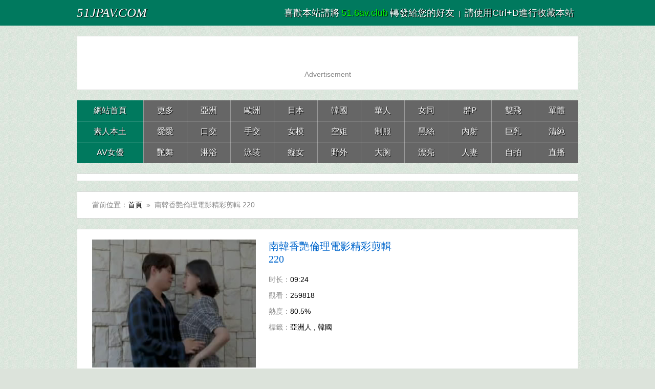

--- FILE ---
content_type: text/html
request_url: http://51.6av.club/play/9714.html
body_size: 3596
content:
<!DOCTYPE html>
<html>
<html lang="zh-Hant">
<meta charset="utf-8">
<title> 正在播放收睇 南韓香艷倫理電影精彩剪輯 220 - 我要日本のAV女優影片網</title>
<meta name="keywords" content="正在收睇 南韓香艷倫理電影精彩剪輯 220 -  日本AV網 av線上 av女優 av視頻 av電影 av天堂 av片" />
<meta name="description" content="正在收睇 南韓香艷倫理電影精彩剪輯 220 影片 - 我要日本のAV女優影片網, 免費線上看AV成人影片資源。" />
<meta name="robots" content="all" />
<link rel="canonical" href="http://www.51jpav.com/play/9714.html"/>
<link type="text/css" rel="stylesheet" href="/css/style2.css" />
<link type="text/css" rel="stylesheet" href="/css/mobile2.css" media="screen and (max-device-width: 1080px)">
</head>
<body>
<div class="nav_bar"><div class="wrap">
<span class="domain"><div id="logo"><a href="/">51JPAV.COM</a></div></span><div class="nav_bar_r"><font color="#ffffff" size="4">喜歡本站請將</font>
<font color="#00FF00" size="4"><script language="javascript">host= window.location.host;document.write(host)</script></font><font color="#808000">
</font><font size="4" color="#ffffff">轉發給您的好友</font>&nbsp;&nbsp;|&nbsp;&nbsp;<font size="4">請使用Ctrl+D進行收藏本站</font>&nbsp;&nbsp;</div></div></div>
<div id="top_box"><div class="wrap mt20 clearfix"><div class="box top_box">
<ul><script src="/js/zd-1.js" rel="nofollow"></script></ul></div></div></div>
<div id="header_box"><div class="wrap mt20 nav"><ul class="nav_menu clearfix">
<li class="active">
<a href="/">網站首頁</a></li>
<li><a href="http://zh.lx.301.9av.club:82/51jpav/" target="_blank">更多</a></li>
<li><a href="/category/Asian/">亞洲</a></li>
<li><a href="/category/European/">歐洲</a></li>
<li><a href="/category/Japanese/">日本</a></li>
<li><a href="/category/Korean/">韓國</a></li>
<li><a href="/category/Chinese/">華人</a></li>
<li><a href="/category/Lesbians/">女同</a></li>
<li><a href="/category/Group-Sex/">群P</a></li>
<li><a href="/category/Threesomes/">雙飛</a></li>
<li><a href="/category/Alone/">單體</a></li>
</ul><ul class="nav_menu clearfix">
<li class="active">
<a href="/category/Homemade/">素人本土</a></li>
<li><a href="/category/Sex/">愛愛</a></li>
<li><a href="/category/Blowjobs/">口交</a></li>
<li><a href="/category/Handjobs/">手交</a></li>
<li><a href="/category/Photo-Shoot/">女模</a></li>
<li><a href="/category/Stewardess/">空姐</a></li>
<li><a href="/category/Uniform/">制服</a></li>
<li><a href="/category/Stockings/">黑絲</a></li>
<li><a href="/category/Creampie/">內射</a></li>
<li><a href="/category/Boops/">巨乳</a></li>
<li><a href="/category/Lovely/">清純</a></li>
</ul><ul class="nav_menu clearfix">
<li class="active">
<a href="/category/pornstars/">AV女優</a></li>
<li><a href="/category/Dance/">艷舞</a></li>
<li><a href="/category/Showers/">淋浴</a></li>
<li><a href="/category/Swimwear/">泳装</a></li>
<li><a href="/category/Sensual/">癡女</a></li>
<li><a href="/category/Outdoor/">野外</a></li>
<li><a href="/category/Big-Tits/">大胸</a></li>
<li><a href="/category/Beautiful/">漂亮</a></li>
<li><a href="/category/Wife/">人妻</a></li>
<li><a href="/category/Selfie/">自拍</a></li>
<li><a href="/category/Live/">直播</a></li>
</ul></div></div>
<div id="top_box"><div class="wrap mt20 clearfix"><div class="box top_box">
<ul><script src="/js/zd-2.js" rel="nofollow"></script></ul></div></div>
<div id="header_box"></div>
<div id="top_box"></div>
<div class="wrap mt20"><div class="box cat_pos clearfix"><span class="cat_pos_l">當前位置：<a href='/'>首頁</a>&nbsp;&nbsp;&raquo;&nbsp;&nbsp;南韓香艷倫理電影精彩剪輯 220</span></div></div>
<div class="wrap mt20"><div class="box"><div class="film_info clearfix"><dl>
<dt><a href="http://u-zh.7av.club/zh/v/19714/" target="_blank"><img src="/imgs/files/98/2020043007545850299.jpg" title="南韓香艷倫理電影精彩剪輯 220" alt="南韓香艷倫理電影精彩剪輯 220" width="320" height="250"/></a></dt><dd class="film_title">南韓香艷倫理電影精彩剪輯 220</dd><dd>时长：<span>09:24</span></dd><dd>觀看：<span>259818</span></dd><dd>熱度：<span>80.5%</span></dd><dd>標籤：<span><a href="/category/Asian/">亞洲人</a> , <a href="/category/Korean/">韓國</a> </span></dd>
</dl><div id="film_info_box"><div class="film_info_r">
<script type="text/javascript" language="javascript" src="/js/zd-play-300.js" rel="nofollow"></script></div></div>
</div><div class="film_bar clearfix"></div>
<div class="film_bar clearfix"></div><div class="film_photo"><div align="center"><script src="/vjs/9714.js"></script>
</div></div></div></div>
<div id="top_box"><div class="wrap mt20 clearfix"><div class="box top_box">
<ul>
<script src="/js/zd-3.js" rel="nofollow"></script>
</ul></div></div></div>
<div class="clear"></div>
<div class="links">
<p>
<a href="http://zhs.lxx91.com" target="_blank">av大片</a> | 
<a href="http://lxxlxx.cc/CN/" target="_blank">国产小电影</a> | 
<a href="http://zh.vxxvxxx.com" target="_blank">日本A片</a> | 
<a href="http://www.16xxmm.com" target="_blank">線上免費AV網</a> | 
<a href="http://www.cg173.com" target="_blank">吃瓜網</a> | 
<a href="http://www.15papapa.com" target="_blank">線上A片區</a> | 
<a href="http://www.av1173.com" target="_blank">AV娛樂網</a> | 
<a href="http://www.9jaav.com" target="_blank">看性電影</a> | 
<a href="http://www.69xxmm.com" target="_blank">六九AV</a> | 
<a href="http://www.173ag.com" target="_blank">線上av短片</a>
</p>
<p>
<a href="http://www.66papapa.com" target="_blank">國產av影院</a> | 
<a href="http://www.13papa.com" target="_blank">線上大片</a> |  
<a href="http://www.02xn.com" target="_blank">av在線觀看</a> | 
<a href="http://www.18xxmm.com" target="_blank">免费歐美</a> | 
<a href="http://www.55papapa.com" target="_blank">最新av</a> |  
<a href="http://www.m192.com" target="_blank">av影院</a> | 
<a href="http://www.51mav.com" target="_blank">免費b片</a> | 
<a href="http://www.133py.com" target="_blank">免費AV影院</a>
</p>
<p>
<a href="http://www.py189.com" target="_blank">線上AV影片</a> | 
<a href="http://www.vj93.com" target="_blank">不卡av</a> | 
<a href="http://www.173mav.com" target="_blank">在線快憣</a> | 
<a href="http://www.99xxmm.com" target="_blank">免費激情</a> | 
<a href="http://www.3papapa.com" target="_blank">免費A片</a> | 
<a href="http://www.jpav91.com" target="_blank">無碼高清</a> | 
<a href="http://www.papa25.com" target="_blank">國產a片</a> | 
<a href="http://www.17jpav.com" target="_blank">頂級大片</a>
</p>
<p>
<a href="http://www.69mav.com" target="_blank">六九av</a> | 
<a href="http://www.xxmm2.com" target="_blank">最新床戲</a> | 
<a href="http://www.xxmm15.com" target="_blank">午夜影院</a> | 
<a href="http://www.93jpav.com" target="_blank">AV短片</a> | 
<a href="http://www.2jpav.com" target="_blank">線上a片</a> | 
<a href="http://www.11papapa.com" target="_blank">免費自拍A片</a> | 
<a href="http://www.py273.com" target="_blank">中文字幕</a> | 
<a href="http://www.xxmm69.com" target="_blank">av短片</a>
</p>
<p>
<a href="http://www.zxxx91.com" target="_blank">亞洲av</a> | 
<a href="http://www.jpav52.com" target="_blank">美女AV</a> |  
<a href="http://www.xxmm91.com" target="_blank">在線a片</a> | 
<a href="http://www.xmm91.com" target="_blank">av影院</a> | 
<a href="http://www.2papapa.com" target="_blank">在線快憣</a> | 
<a href="http://www.py173.com" target="_blank">無碼字幕</a> | 
<a href="http://www.xxmm35.com" target="_blank">日韓無碼</a> | 
<a href="http://www.4jpav.com" target="_blank">線上歐美</a> | 
<a href="http://www.1733av.com" target="_blank">制服寫真</a>
</p>
<br>
<p>
<a href="http://www.99jpav.com" target="_blank">免費A片</a> | 
<a href="http://www.5jpav.com" target="_blank">電腦A片</a> | 
<a href="http://www.52jpav.com" target="_blank">中文無碼</a> | 
<a href="http://www.vj93.com" target="_blank">a片免費</a> | 
<a href="http://www.51xxmm.com" target="_blank">線上AV</a> | 
<a href="http://www.13jav.com" target="_blank">快憣視頻</a> | 
<a href="http://www.91xxmm.com" target="_blank">免費A片區</a> | 
<a href="http://www.6jpav.com" target="_blank">免費AV網</a>
</p></div>
<div class="clear"></div>
<div class="copyright">      <p align="center">收藏本站永久網址:<font color="#ff0000"><script language="javascript">host = window.location.host;document.write(host)</script></font>請使用Ctrl+D進行收藏。 <a href="/ad/" rel="nofollow" target="_blank">廣告聯繫</a> | 
<a href="/ad/url.htm" rel="nofollow" target="_blank">備用網址</a>
</p>
      <p>友情提示：請勿長時間收看av影片，注意保護視力並預防近視，合理安排時間，享受健康生活。</p>
      <p class="cno">版權聲明：本網站為非贏利性網站，本網站所有內容均來源於互聯網相關網站自動搜索採集資訊，相關連結已經注明來源。</p>
      <p class="cno">激情綜合站：<a href="/">日本av網站av線上av女優av視頻av電影av天堂av片</a> 為海外華人服務，提供綜合成人資訊，免費的綜合成人精彩內容。</p>
      <p class="cno">網站申明：本站內容均收集於互聯網，網站在美國進行維護，受美國法律保護。本站無意侵犯任何國家的憲法，如果當地法令禁止進入，請馬上離開！</p>
</div>
<div class="clear"></div>
<table width="400" border="0" align="center" cellpadding="0" cellspacing="0">
<tr>
<td>
<!-- AddToAny BEGIN -->
<div class="a2a_kit a2a_kit_size_32 a2a_default_style">
<a class="a2a_dd" href="//www.addtoany.com/share"></a>
<a class="a2a_button_facebook"></a>
<a class="a2a_button_mastodon"></a>
<a class="a2a_button_email"></a>
<a class="a2a_button_google_gmail"></a>
<a class="a2a_button_x"></a>
<a class="a2a_button_douban"></a>
<a class="a2a_button_whatsapp"></a>
<a class="a2a_button_linkedin"></a>
<a class="a2a_button_reddit"></a>
<a class="a2a_dd" href="//www.addtoany.com/share"></a>
<!-- AddToAny END -->
</div>
<script async src="//static.addtoany.com/menu/page.js"></script>
<!-- AddToAny END -->
</td>
<br><br><br>
</tr>
</table><br><br><br>

<script defer src="https://static.cloudflareinsights.com/beacon.min.js/vcd15cbe7772f49c399c6a5babf22c1241717689176015" integrity="sha512-ZpsOmlRQV6y907TI0dKBHq9Md29nnaEIPlkf84rnaERnq6zvWvPUqr2ft8M1aS28oN72PdrCzSjY4U6VaAw1EQ==" data-cf-beacon='{"version":"2024.11.0","token":"1ee50120266645848d4d7846201bdd5f","r":1,"server_timing":{"name":{"cfCacheStatus":true,"cfEdge":true,"cfExtPri":true,"cfL4":true,"cfOrigin":true,"cfSpeedBrain":true},"location_startswith":null}}' crossorigin="anonymous"></script>
</body>
</html>

--- FILE ---
content_type: text/css
request_url: http://51.6av.club/css/mobile2.css
body_size: 3362
content:
@charset "utf-8";

/* 全局 */
html,body,div,h1,h2,h3,h4,h5,h6,p,span,em,a,img,ul,li,ol,form,button,input,textarea,dl,dt,dd,iframe{margin:0;padding:0;}
body{text-align: left;background:#DCE3DB url(/css//css/bg-2-5.jpg) repeat 0 0;color:#888;}
a:hover,a:focus{text-decoration:none;color:#CD2407;}


h1,h2,h3,h4,h5,h6,em{font-weight:normal;}
h2{color:#000;}
ol,ul{list-style:none;}
em{font-style: normal;}
img{border:0;vertical-align:middle;}
/*a:hover img{filter:alpha(opacity=50);-moz-opacity:0.5;-khtml-opacity:0.5;opacity:0.5;}*/
.clear{clear:both;}
.clearfix:after{content:".";display:block;height:0;clear:both;visibility:hidden;}
.clearfix{display:inline-block;}/* Hides from IE-mac \*/* html .clearfix{height:1%;}.clearfix{display:block;}/*.clearfix{zoom:1;}*/
.wrap{margin:0 auto;width:980px;}
.mt10{margin-top:20px;}
.mt20{margin-top:40px;}

.m20{height:20px;clear:both;}


/* 頭部 */
.nav_bar{height:60px;background:#00795E;color:#FFF;text-shadow:1px 1px 1px #000;}
.nav_bar .wrap{margin:0 auto;width:980px;position:relative;}
.nav_bar .wrap a{color:#fff;text-decoration:none;}
.nav_bar .wrap a:hover{color:#63b8ff;text-decoration:none;}
.nav_bar .wrap .domain{float:left;padding-left:20px; font:normal 40px/60px "Trebuchet MS","Verdana","\5FAE\8F6F\96C5\9ED1","\5B8B\4F53";font-style:italic;}
.nav_bar .wrap .nav_bar_r{float:right;line-height:60px;}
.nav_bar .wrap .nav_bar_r .query {float:right;margin:0;}
.nav_bar .wrap .nav_bar_r .query a.tt {color:#555555; padding-right:10px;}
.nav_bar .wrap .nav_bar_r .query a.history {color:#555555; background:url(/css/tory.png) no-repeat left center; padding-left:20px;}
.nav_bar .nav_bar_r #MAX_HISTORY {position:absolute;  top:60px;right:0px; z-index:999;background-color:#fff;}
.nav_bar .nav_bar_r #MAX_HISTORY .hishover {width:77px; height:30px; line-height:30px; border:1px solid #ececec; border-bottom:none; background:#FFF url(/css/tory1.png) no-repeat 5px center; padding-left:22px; position:absolute; z-index:999; top:-30px; right:0;}
.nav_bar .nav_bar_r #MAX_HISTORY #mh-box {border:1px solid #ececec; overflow:hidden; padding-bottom:3px;}
.nav_bar .nav_bar_r #MAX_HISTORY #mh-ul li {height:30px; line-height:30px; margin:0 5px 3px; overflow:hidden; background:#ffffff;}
.nav_bar .nav_bar_r #MAX_HISTORY #mh-ul li small {padding:0 5px;color:#000000;}
.nav_bar .nav_bar_r #mh-title strong{color:#000}

/* 導航菜單 */
.nav_menu{width:980px;height:50px;border-bottom:1px solid #fff;}

.nav li{background:#666;width:160px;height:50px;line-height:50px;font-size:36px;color:#fff;border-left:1px solid #999;float:left;text-align:center;text-shadow:1px 1px 1px #000;}
.nav li a{display:inline-block;width:160px;color:#FFFFFF;}
.nav li a:hover{background-color:#000;color:#FFF;text-decoration:none;}

.nav .active{background:#00795E;width:322px;border-left:none;}
.nav .active a:hover{width:322px;background-color:#a00;color:#FFF;text-decoration:none;}

/* 框架 */
.box{overflow:hidden;border:1px solid #D9D9D9;background:#FFF;}
.box .title{height:36px;line-height:36px;}
.box .title h2{float:left;color:#353434;font-family:"\5FAE\8F6F\96C5\9ED1","\9ED1\4F53","\5B8B\4F53";}
.sp_pri{background:url(/css/ico.png) no-repeat;}
.pic_ico,.novel_ico,.movie_ico{float:left;display:block;width:30px;height:30px;margin:6px 10px 0 0;_margin-top:3px;}
.pic_ico{background-position:0 0;}
.novel_ico{background-position:0 -34px;}
.movie_ico{background-position:0 -68px;}

/* 廣告 */
.top_box{padding:4px 9px 9px;}
.top_box li{margin-top:5px;}
.top_box img{width:100%px;height:100%px;}
.bottom_box{width:920px;padding:10px 29px;}
.bottom_box ul{margin-left:-40px;_margin-left:-80px;position:relative;zoom:1;}
.bottom_box li{position:relative;float:left;width:200px;margin-left:40px;}
.bottom_box img{width:200px;height:200px;}
.pic_text_box{margin:10px 0px;text-align:center;}

#ad_left,#ad_right,#ad_right_bottom,#ad_bottom_left,#ad_bottom_right{z-index:10;position:fixed;}
#ad_left{width:160px;height:150px;top:5px;left:5px;}
#ad_right{width:160px;height:150px;top:5px;right:5px;}
#ad_bottom_left{width:200px;height:200px;bottom:20px;left:5px;}
#ad_bottom_right{width:200px;height:200px;bottom:20px;right:5px;}
#ad_right_bottom{width:200px;height:200px;bottom:25px;right:5px;}
#ad_left img,#ad_right img,#ad_right_bottom img,#ad_bottom_left img,#ad_bottom_right img{border:none;}

/* 當前位置 */
.cat_pos{padding:15px 29px;font-size:30px;}
.cat_pos .cat_pos_l{float:left;}
.cat_pos h1,.cat_pos h2{display:inline;color:#000;}
.cat_pos .cat_pos_r{float:right;overflow:hidden;}
.cat_pos .cat_pos_r em{padding:0 5px;color:#C00;font-weight:bold;}

/* 文字列表 */
.list{padding:20px 0;}
.box_left,.box_right{width:478px;}
.box_left{float:left;}
.box_right{float:right;}
.box_left .title,.box_right .title{margin-left:29px;}
.box_left ul,.box_right ul{margin-top:20px;}
.box_left li a,.box_right li a{height:50px;line-height:50px;background:url(/css/text.png) 29px 13px no-repeat; font-size:22px;}
.box_left li a:hover,.box_right li a:hover {background:url(/css/text_active.png) 29px 13px no-repeat;}
.channel{width:978px;}
.channel li a{height:50px;line-height:50px;background:url(/css/text.png) 29px 20px no-repeat;}
.channel li a:hover{background:url(/css/text_active.png) 29px 20px no-repeat;}
.list li{border-bottom:#CEDCF0 dashed 1px;}
.list li a{display:block;overflow:hidden;padding-left:50px;}
.list li a:hover,.list li a:active{background-color:#EEF3FA;text-decoration:none;}
.list li a:visited{color:#999;}
.list span{float:right;margin-right:10px;cursor:pointer;color:#999;overflow:hidden;font-size:14px;}

/* 圖片列表 */
.movie_list{width:920px;padding:20px 29px;}.movie_list ul{margin-left:-40px;_margin-left:-80px;padding-top:10px;position:relative;zoom:1;}
.movie_list li{position:relative;float:left;width:440px;margin-top:10px;margin-left:40px; }
.movie_list h3{height:60px;line-height:30px;margin:5px 0 20px;overflow:hidden; font-size:28px;}
.movie_list img{width:400px;height:300px;border:dashed 1px #ccc;}
.movie_list a:hover img{filter:alpha(opacity=50);-moz-opacity:0.5;-khtml-opacity:0.5;opacity:0.5;}
.movie_list .movie_date{color:#fff;position:absolute;display:block;height:26px;line-height:26px;top:250px;left:5px;background:rgba(0,0,0,0.5);border-radius:13px;padding:0 13px;text-shadow:1px 1px 1px #000;}@media \0screen\,screen\9{.movie_list .movie_date{padding:0;}.movie_list .bg_top{display:inline-block;height:26px;line-height:27px;padding:0 0 0 14px;cursor:pointer;filter:progid:DXImageTransform.Microsoft.AlphaImageLoader(enabled='true',sizingMethod='crop',src='/css/tag-bg_b725ffb28a.png');zoom:1}.movie_list .bg_tail{display:inline-block;zoom:1;position:absolute;width:13px;height:26px;right:-13px;cursor:pointer;filter:progid:DXImageTransform.Microsoft.AlphaImageLoader(enabled='true',sizingMethod='crop',src='/css/tag-bg-tail_5aa4fe5fc6.png')}}

/* 分頁 */

.pagination {text-align:center;height:100px;line-height:40px;margin-top:20px;}
.pagination a {padding:0px 15px;display:inline-block;background-color:#e7e7e7; margin-right:2px; margin-top:10px; color:#333;}
.pagination em {padding:0px 15px;display:inline-block;background-color:#e7e7e7; margin-right:2px; color:#333;}
.pagination a:hover { background-color:#63b8ff; color:#fff;text-shadow:1px 1px 1px #000;}
.pagination strong { font-weight:normal;padding:0px 12px;  height:32px;line-height:32px;display:inline-block;background-color:#63b8ff; margin-right:2px; color:#fff; text-shadow:1px 1px 1px #000;}


/* 文字內容頁 & 圖片內容頁 */
.pic_text {padding-top:20px;}
.pic_text .page_title{color:#000;text-align:center;}
.pic_text ul,.play ul{border:#FFF solid 2px;padding:0 29px;height:40px;line-height:40px;background-color:#e1e1e1;overflow:hidden;}
.pic_text li,.play li{overflow:hidden;width:400px;}
.pic_text .last,.play .last{float:left;}
.pic_text .next,.play .next{float:right;text-align:right;}
.pic_text h3,.play h3{font-size:28px;}
.content{padding:0 29px;color:#000;line-height:34px;word-break:break-word;

/* 文字行的任意字內斷開 */word-wrap:break-word;/* IE */white-space:-moz-pre-wrap;/* Mozilla */white-space:-hp-pre-wrap;/* HP printers */white-space:-o-pre-wrap;/* Opera 7 */white-space: -pre-wrap;/* Opera 4-6 */white-space:pre;/* CSS2 */white-space:pre-wrap;/* CSS 2.1 */white-space:pre-line;/* CSS 3 (and 2.1 as well, actually) */}
.content img{margin:10px 0;clear:both;max-width:920px;width:expression(this.width> 920 ? 920 : true);overflow:hidden;}
.content p{padding:10px 0;}
.content br{display:inline;line-height:11px;height:0px;}

/* 電影信息頁 */
.film_info{padding:20px 29px;}
.film_info dl{float:left;width:940px;}
.film_info dt{float:left;margin-right:25px;margin-top:0;}


.film_info dd{margin-right:25px;margin-bottom:15px;}
.film_info dd a{color:#0066CC;}


.film_info .film_title{color:#0066CC;margin-bottom:28px;font:28px "\5FAE\8F6F\96C5\9ED1","\9ED1\4F53","\5B8B\4F53";overflow:hidden;}
.film_info span{color:#000;}
.film_info_r{display:none;}
.film_info_r img{display:none;}
.film_bar{padding:10px 29px;border-top:#FFF solid 1px;border-bottom:#CEDCF0 solid 1px;background:#EEF3FA;}
.film_bar span {color:#000;}
.film_bar li{float:left;height:30px;line-height:30px;margin:20px 15px 20px 0;}
.film_bar li a{display:block;background:#0066CC;width:96px;height:30px;line-height:30px;text-align:center;text-decoration:none;color:#FFF;text-shadow:1px 1px 1px #000;overflow:hidden;}
.film_bar li a:hover{background:#C00;color:#FFF;text-shadow:1px 1px 1px #000;text-decoration:none;}
.film_bar li a:visited{background:#999;}
.film_photo{padding:20px 10px;border-top:#FFF solid 1px;text-align:center;}
.film_photo img{margin:10px 0;max-width:940px;width:expression(this.width> 940 ? 940 : true);overflow:hidden;}


.film-pagination {text-align: center;overflow: hidden;}
.video-pagination ul {margin: 0;display: inline-block;vertical-align:  middle;
	*display: inline;
	zoom: 1;}
.film-pagination li {float: left;padding: 2px;}
.film-pagination li a {text-decoration: none;padding: 3px 8px; background: #232323; border: 2px solid #2D2C3E;display: inline-block;border-radius: 15px;color: #FFF;}
.film-pagination li a:hover {background: #5E407B;}

/* 電影播放頁 */
.play .page_title{color:#000;text-align:center;}
.player{padding:10px;}
.player_l{float:left;width:800px;height:500px;background:#000;}
.pauseFrame{position:relative;width:800px;height:455px;top:-503px;background:#FFF;}
.player_r{float:right;width:150px;height:500px;}
.player_r img{width:150px;height:250px;}

/* 尾部 */
.copyright {text-align:center;font-size: 20px;}
.copyright a{}
.cno {display:none;}
.links {display:none;}
.clear {clear: both;height: 50px;}


/* Ads */
.topSponsor {margin-left:10px;width:970px;background:#f4f4f4;text-align:center;clear:both;}
.topSponsor li{height:62px;float:left;margin-right:10px;margin-top:10px;text-align:center;}
.bottomSponsor li{float:left;width:240px;text-align:center;}
.bottomSponsor img{width:220px;height:210px;}
.picTop{margin-top:2px;text-align:center;}
.picBottom{margin-bsottom:2px;text-align:center;}
.contentTop{margin-top:2px;text-align:center;}
.contentBottom{margin-bottom:2px;text-align:center;}
.picTop, .picBottom{padding:1px 0;width:940px;text-align:center;}
.playerRight{float:right;}

--- FILE ---
content_type: application/javascript
request_url: http://51.6av.club/vjs/9714.js
body_size: 301
content:

document.writeln("<script type=\'text/javascript\' src=\'//m4-js2.gotojs.xyz/video6.2.5.js/6.2.5/video.min-tw.js\' rel=\'nofollow\'></script>");
document.writeln("<script type=\'text/javascript\' src=\'//m4-js2.gotojs.xyz/play.js/video-js-resolution-switcher/video-js-resolution-switcher.js\' rel=\'nofollow\'></script>");
document.writeln("<script type=\'text/javascript\' src=\'//m4-js2.gotojs.xyz/play.js/jquery-1.11.2.min.js\' rel=\'nofollow\'></script>");document.writeln("<link href=\'//m4-js2.gotojs.xyz/video6.2.5.js/css/video-js.css\' rel=\'stylesheet\'>");
document.writeln("<link href=\'//m4-js2.gotojs.xyz/video6.2.5.js/css/style_videojs.css\' rel=\'stylesheet\'>");
document.writeln("<link href=\'//m4-js2.gotojs.xyz/play.js/video-js-resolution-switcher/video-js-resolution-switcher.css\' rel=\'stylesheet\'>");
document.write('<script src="//m4-player-c-jp-cn.gotojs.xyz/10_iiQI2/vs/9714.js"></script>');